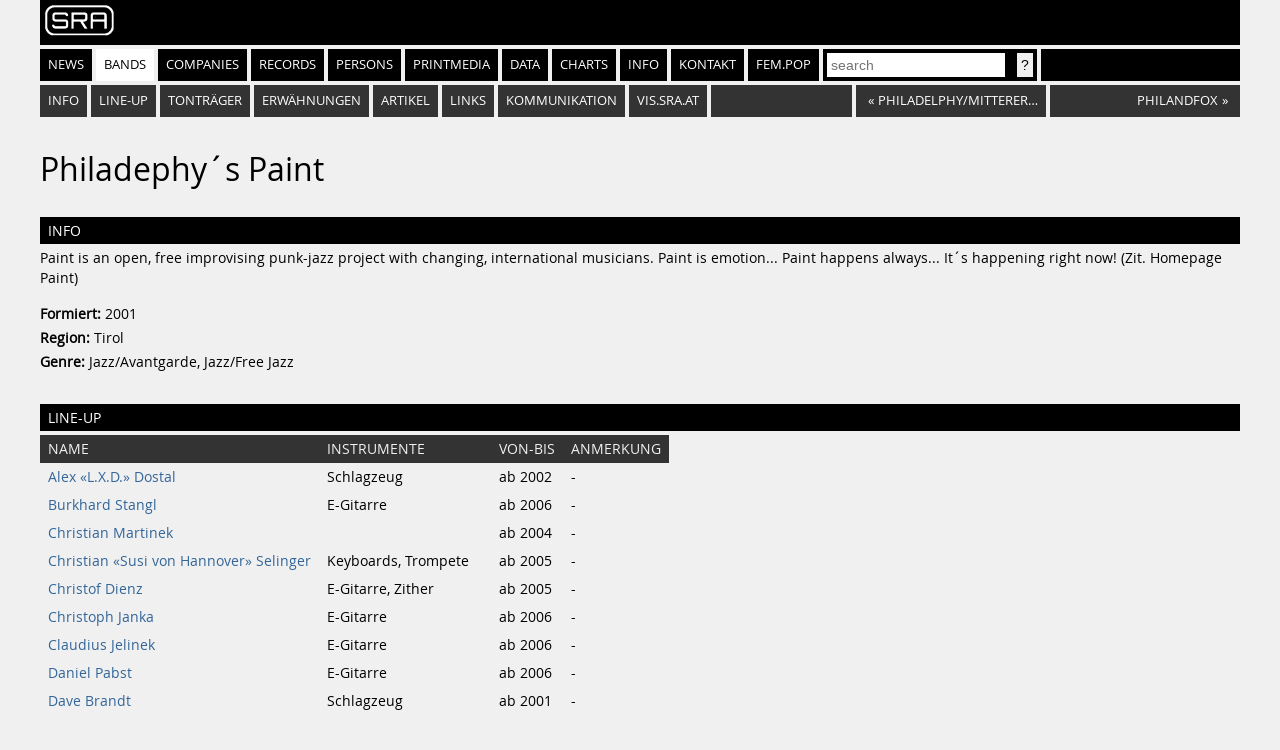

--- FILE ---
content_type: text/html
request_url: https://sra.at/band/28790
body_size: 3141
content:
<!DOCTYPE html>
<html lang="en">
<head>
    <meta charset="UTF-8">
    <title>Philadephy&acute;s Paint (Band) | SR-Archiv</title>
    <link href="https://static.sra.at/css/styles.css" rel="stylesheet" type="text/css">
    <meta content="width=device-width, initial-scale=1" name="viewport">
    <link rel="icon" type="image/png" href="https://static.sra.at/favicon.png">
    <link rel="shortcut icon" href="https://static.sra.at/favicon.ico">
    
    <script src="/js/search.js" type="application/javascript"></script>

    

    <meta property="og:type" content="website">
    <meta property="twitter:domain" content="sra.at">
    
    
    <meta property="og:title" content="Philadephy&acute;s Paint (Band) | SR-Archiv">
    <meta name="twitter:title" content="Philadephy&acute;s Paint (Band) | SR-Archiv">
    
    
    <meta property="og:description" content="Paint is an open, free improvising punk-jazz project with changing, international musicians. Paint is emotion... Paint happens always... It&acute;s happening right now! (Zit. Homepage Paint)">
    <meta name="twitter:description" content="Paint is an open, free improvising punk-jazz project with changing, international musicians. Paint is emotion... Paint happens always... It&acute;s happening right now! (Zit. Homepage Paint)">
    <meta name="description" content="Paint is an open, free improvising punk-jazz project with changing, international musicians. Paint is emotion... Paint happens always... It&acute;s happening right now! (Zit. Homepage Paint)">
    
    
    
</head>
<body>
<div id="frame">
    <div id="header">
        <div id="logo"><a href="/"><img src="https://static.sra.at/img/sra-logo.png"/></a></div>
        <nav>
            <ul id="nav" class="flexnav">
                <li class=""><a href="/">News</a></li>
                <li class="active"><a href="/bands">Bands</a></li>
                <li class=""><a href="/companies">Companies</a></li>
                <li class=""><a href="/records">Records</a></li>
                <li class=""><a href="/persons">Persons</a></li>
                <li class=""><a href="/printmedium">Printmedia</a></li>
                <li class=""><a href="/data/chart">Data</a></li>
                <li class=""><a href="/chart/year">Charts</a></li>
                <li class=""><a href="/info">Info</a></li>
                <li><a href="/page/impressumkontakt">Kontakt</a></li>
                <li><a href="https://fempop.sra.at/" target="_blank">fem.pop</a></li>
                <li>
                    <form action="/search" id="searchbox" method="get">
                        <input id="query" name="q" placeholder="search" type="search" value=""
                               list="suggestions">
                        <datalist id="suggestions"></datalist>
                        <input class="btn" type="submit" value="?">
                    </form>
                </li>
                <li class="exp"></li>
            </ul>
        </nav>
        <nav>
            <div id="subnav"></div>
        </nav>
    </div>
    <div id="content"><ol id="index" class="flexnav">
    
    <li><a href="#info">Info</a></li>
    
    <li><a href="#lineup">Line-Up</a></li>
    
    
    <li><a href="#records">Tonträger</a></li>
    
    
    <li><a href="#record-mentions">Erwähnungen</a></li>
    
    
    
    <li><a href="#articles">Artikel</a></li>
    
    
    <li><a href="#links">Links</a></li>
    
    
    <li><a href="#communication">Kommunikation</a></li>
    
    <li><a href="https://vis.sra.at/#band:28790">vis.sra.at</a></li>
    <li class="exp"></li>
    <li class="browse"><a href="/band/43973"><span class="browsearr">«</span><span class="browsename">Philadelphy/Mitterer/Klammer</span></a></li>
    <li class="browse"><a href="/band/62623"><span class="browsename next">PHILANDFOX</span><span class="browsearr">»</span></a></li>
</ol>

<h1>Philadephy&acute;s Paint</h1>



<h2 id="info">Info</h2>


<p class="bspace">Paint is an open, free improvising punk-jazz project with changing, international musicians. Paint is emotion... Paint happens always... It&acute;s happening right now! (Zit. Homepage Paint)</p>



<p><b>Formiert:</b> 2001</p>




<p><b>Region:</b> Tirol</p>



<p><b>Genre:</b> Jazz/Avantgarde, Jazz/Free Jazz</p>







        
<h2 id="lineup">Line-Up</h2>

<table id="person_instruments">
    <tr>
        <th>Name</th>
        <th>Instrumente</th>
        <th>Von-Bis</th>
        <th>Anmerkung</th>
    </tr>
    
    <tr>
        <td><a href="/person/15119">Alex &laquo;L.X.D.&raquo; Dostal</a></td>
        <td>Schlagzeug</td>
        <td>ab 2002</td>
        <td>-</td>
    </tr>
    
    <tr>
        <td><a href="/person/4462">Burkhard Stangl</a></td>
        <td>E-Gitarre</td>
        <td>ab 2006</td>
        <td>-</td>
    </tr>
    
    <tr>
        <td><a href="/person/12623">Christian Martinek</a></td>
        <td></td>
        <td>ab 2004</td>
        <td>-</td>
    </tr>
    
    <tr>
        <td><a href="/person/34347">Christian &laquo;Susi von Hannover&raquo; Selinger</a></td>
        <td>Keyboards, Trompete</td>
        <td>ab 2005</td>
        <td>-</td>
    </tr>
    
    <tr>
        <td><a href="/person/4457">Christof Dienz</a></td>
        <td>E-Gitarre, Zither</td>
        <td>ab 2005</td>
        <td>-</td>
    </tr>
    
    <tr>
        <td><a href="/person/12412">Christoph Janka</a></td>
        <td>E-Gitarre</td>
        <td>ab 2006</td>
        <td>-</td>
    </tr>
    
    <tr>
        <td><a href="/person/12885">Claudius Jelinek</a></td>
        <td>E-Gitarre</td>
        <td>ab 2006</td>
        <td>-</td>
    </tr>
    
    <tr>
        <td><a href="/person/24311">Daniel Pabst</a></td>
        <td>E-Gitarre</td>
        <td>ab 2006</td>
        <td>-</td>
    </tr>
    
    <tr>
        <td><a href="/person/28793">Dave Brandt</a></td>
        <td>Schlagzeug</td>
        <td>ab 2001</td>
        <td>-</td>
    </tr>
    
    <tr>
        <td><a href="/person/4245">David &laquo;Dave, The Waz&raquo; Wasik</a></td>
        <td>Schlagzeug</td>
        <td>ab 2002</td>
        <td>-</td>
    </tr>
    
    <tr>
        <td><a href="/person/4540">Dieter &laquo;Didier&raquo; Hampl</a></td>
        <td>E-Gitarre, E-Bass</td>
        <td>ab 2002</td>
        <td>-</td>
    </tr>
    
    <tr>
        <td><a href="/person/4233">Dietmar &laquo;Didi&raquo; Bruckmayr</a></td>
        <td>Stimme</td>
        <td>ab 2005</td>
        <td>-</td>
    </tr>
    
    <tr>
        <td><a href="/person/32145">Emanuel Preuschl</a></td>
        <td>E-Gitarre</td>
        <td>ab 2006</td>
        <td>-</td>
    </tr>
    
    <tr>
        <td><a href="/person/6694">Franz Hautzinger</a></td>
        <td>Trompete</td>
        <td>ab 2005</td>
        <td>-</td>
    </tr>
    
    <tr>
        <td><a href="/person/19120">Georg Breinschmid</a></td>
        <td>E-Bass</td>
        <td>ab 2004</td>
        <td>-</td>
    </tr>
    
    <tr>
        <td><a href="/person/4504">Helge Hinteregger</a></td>
        <td></td>
        <td>ab 2007</td>
        <td>-</td>
    </tr>
    
    <tr>
        <td><a href="/person/28791">Jirshi Hradil</a></td>
        <td>Orgel</td>
        <td>ab 2002</td>
        <td>-</td>
    </tr>
    
    <tr>
        <td><a href="/person/8550">Josef &laquo;Seppi&raquo; Klammer</a></td>
        <td></td>
        <td>ab 2007</td>
        <td>-</td>
    </tr>
    
    <tr>
        <td><a href="/person/29057">J&ouml;rg H&ouml;llwarth</a></td>
        <td>Schlagzeug, Percussion</td>
        <td>ab 2004</td>
        <td>-</td>
    </tr>
    
    <tr>
        <td><a href="/person/7877">Karl Ritter</a></td>
        <td>E-Gitarre</td>
        <td>ab 2006</td>
        <td>-</td>
    </tr>
    
    <tr>
        <td><a href="/person/5108">Lukas Ligeti</a></td>
        <td>Schlagzeug, Percussion</td>
        <td>ab 2005</td>
        <td>-</td>
    </tr>
    
    <tr>
        <td><a href="/person/37782">Marc Ribot</a></td>
        <td>E-Gitarre</td>
        <td>ab 2005</td>
        <td>-</td>
    </tr>
    
    <tr>
        <td><a href="/person/8046">Martin Philadelphy</a></td>
        <td>Stimme, E-Gitarre</td>
        <td>ab 2001</td>
        <td>-</td>
    </tr>
    
    <tr>
        <td><a href="/person/9760">Martin Siewert</a></td>
        <td>E-Gitarre</td>
        <td>ab 2006</td>
        <td>-</td>
    </tr>
    
    <tr>
        <td><a href="/person/5112">Mia Zabelka</a></td>
        <td></td>
        <td>ab 2007</td>
        <td>-</td>
    </tr>
    
    <tr>
        <td><a href="/person/37781">Pavel Fajt</a></td>
        <td>Schlagzeug, Percussion</td>
        <td>ab 2005</td>
        <td>-</td>
    </tr>
    
    <tr>
        <td><a href="/person/32745">Peter Rom</a></td>
        <td>E-Gitarre</td>
        <td>ab 2006</td>
        <td>-</td>
    </tr>
    
    <tr>
        <td><a href="/person/4291">Richard &laquo;Richie Glamour&raquo; Klammer</a></td>
        <td>Trompete</td>
        <td>ab 2005</td>
        <td>-</td>
    </tr>
    
    <tr>
        <td><a href="/person/28792">Tom Abbs</a></td>
        <td>Kontraba&szlig;</td>
        <td>ab 2001</td>
        <td>-</td>
    </tr>
    
</table>



<h2 id="records">Tonträger</h2>

<table id="tontraeger">
    <tr>
        <th>Jahr</th>
        <th>Name</th>
        <th>Format</th>
    </tr>
    
    <tr>
        <td><a href="/records/year/2008">2008</a></td>
        <td><a href="/record/14159">Extraplatte Label Presentation Vol. 8</a></td>
        <td>CD</td>
    </tr>
    
    <tr>
        <td><a href="/records/year/2007">2007</a></td>
        <td><a href="/record/13047">Open To Attack With Exuberate Silence</a></td>
        <td>CD</td>
    </tr>
    
    <tr>
        <td><a href="/records/year/2006">2006</a></td>
        <td><a href="/record/13026">6to6 String Dezibel</a></td>
        <td>CD</td>
    </tr>
    
    <tr>
        <td><a href="/records/year/2005">2005</a></td>
        <td><a href="/record/26472">Extraplatte: Jazz Contemporary Vol. 5</a></td>
        <td>CD</td>
    </tr>
    
    <tr>
        <td><a href="/records/year/2005">2005</a></td>
        <td><a href="/record/11218">Tap the Ethereal</a></td>
        <td>CD-2</td>
    </tr>
    
    <tr>
        <td><a href="/records/year/2004">2004</a></td>
        <td><a href="/record/11217">Reality Music</a></td>
        <td>CD</td>
    </tr>
    
    <tr>
        <td><a href="/records/year/2003">2003</a></td>
        <td><a href="/record/10111">Paint II</a></td>
        <td>CD-2</td>
    </tr>
    
    <tr>
        <td><a href="/records/year/2002">2002</a></td>
        <td><a href="/record/10107">Philadelphy&acute;s Paint</a></td>
        <td>CD</td>
    </tr>
    
    <tr>
        <td>-</td>
        <td><a href="/record/26471">Extraplatte Jazz Vol. 4</a></td>
        <td>CD</td>
    </tr>
    
</table>



<h2 id="record-mentions">Tonträger-Erwähnungen</h2>
<table>
    <tr>
        <th>Jahr</th>
        <th>Titel</th>
        <th>Künstler</th>
        <th>Erwähnt für</th>
        <th>Format</th>
    </tr>
    
    <tr>
        <td><a href="/records/year/2005">2005</a></td>
        <td><a href="/record/11218">Tap the Ethereal</a></td>
        <td><a href="/band/28790">Philadephy&acute;s Paint</a></td>
        <td>arrangement</td>
        <td>CD-2</td>
    </tr>
    
    <tr>
        <td><a href="/records/year/2004">2004</a></td>
        <td><a href="/record/11217">Reality Music</a></td>
        <td><a href="/band/28790">Philadephy&acute;s Paint</a></td>
        <td>arrangement</td>
        <td>CD</td>
    </tr>
    
</table>





<h2 id="articles">Artikel</h2>
<table>
    <tr>
        <th>Medium</th>
        <th>Artikel/Art</th>
        <th class="ralign">Datum</th>
    </tr>
    
    <tr class="subth">
        <th colspan="3">2008</th>
    </tr>
    
    <tr>
        <td>
            <div><a href="/printmedium/2">Falter - Zeitschrift</a></div>
            <div>Ausgabe: 12/08, Seite 59</div>
        </td>
        <td>
            <div><a href="/printmedium/2/issue/3596">Ganz der Zappa</a></div>
            <div>ARTIKEL</div>
        </td>
        <td class="ralign">21. März 2008</td>
    </tr>
    
    
    <tr class="subth">
        <th colspan="3">2007</th>
    </tr>
    
    <tr>
        <td>
            <div><a href="/printmedium/1">Skug</a></div>
            <div>Ausgabe: 72, Seite 33</div>
        </td>
        <td>
            <div><a href="/printmedium/1/issue/3363">Mord und Mehr</a></div>
            <div>PLATTENKRITIK</div>
        </td>
        <td class="ralign">Okt. 2007</td>
    </tr>
    
    <tr>
        <td>
            <div><a href="/printmedium/1">Skug</a></div>
            <div>Ausgabe: 71, Seite 35</div>
        </td>
        <td>
            <div><a href="/printmedium/1/issue/3361">Martin Philadelphys Paint; Philadelphy/Martinek</a></div>
            <div>PLATTENKRITIK</div>
        </td>
        <td class="ralign">Juli 2007</td>
    </tr>
    
    
</table>




<h2 id="links">Links</h2>
<table>
    <tr>
        <th>Link</th>
        <th>Anmerkung</th>
    </tr>
    
    <tr>
        <td><a href="http://www.philadelphy.at/paint/">Philadelphy&acute;s Paint</a></td>
        <td>-</td>
    </tr>
    
</table>



<h2 id="communication">Kommunikation</h2>
<table>
    <tr>
        <th>kind</th>
        <th>type</th>
        <th>value</th>
    </tr>
    
    <tr>
        <td>EMAIL</td>
        <td>
            
            
            <a href="mailto:martin@philadelphy.at">martin@philadelphy.at</a>
            
            
        </td>
        <td></td>

    </tr>
    
</table>
</div>

    <div style="clear: both"></div>
    <div id="footer">
        <p>Öffnungszeiten: Montag, Dienstag &amp; Donnerstag 13:00 - 19:00 | <a
                href="https://www.google.at/maps/place/SR-Archiv+%C3%B6sterreichischer+Popularmusik/@48.2037217,16.3567743,17.42z/data=!3m1!5s0x476d079047537319:0x6d5df1af99aefca0!4m5!3m4!1s0x476d07904159f2f3:0x1bc3d59c1336e715!8m2!3d48.2038384!4d16.3586198">Quartier
            21 / MQ</a> | <a href="mailto:office@sra.at">office@sra.at</a> | <a href="tel:+43 1 526 47 15">+43/(0)1/526
            47 15</a> | <a href="/page/impressumkontakt">Impressum</a> | <a href="/page/cookie-richtlinie">Cookie
            Richtlinie / Cookie Policy</a></p>
    </div>
</div>
</body>
</html>